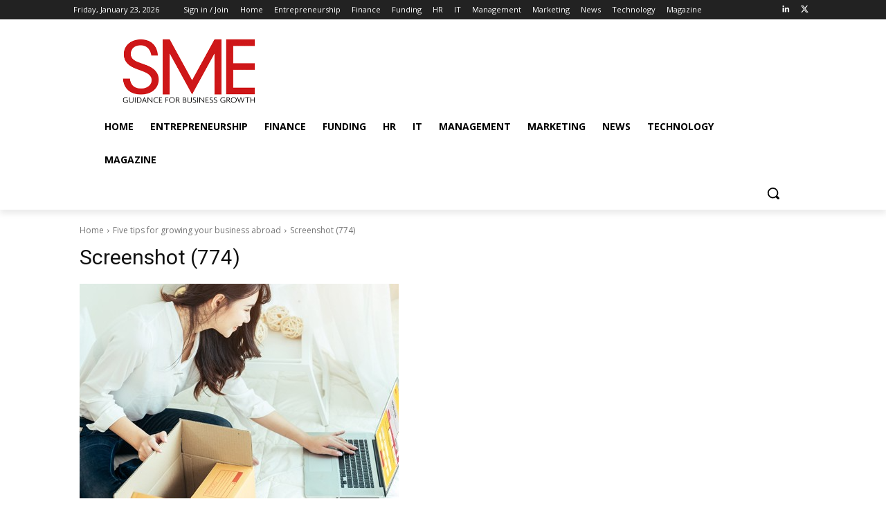

--- FILE ---
content_type: text/html; charset=UTF-8
request_url: https://www.smeweb.com/wp-admin/admin-ajax.php?td_theme_name=Newspaper&v=12.7.1
body_size: -455
content:
{"15011":13}